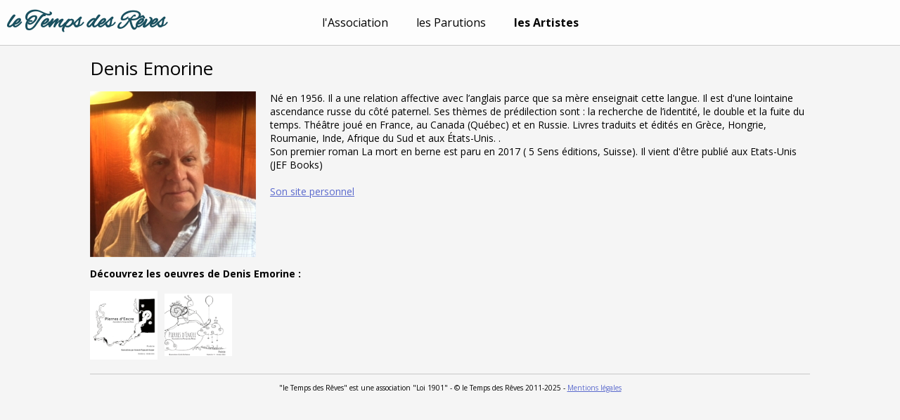

--- FILE ---
content_type: text/html;charset=UTF-8
request_url: http://letempsdesreves.fr/artistes/130
body_size: 1372
content:
<!DOCTYPE html>
<html lang="fr">
    <head>
        <meta charset="UTF-8" />
        <title>le Temps des Rêves</title>
        <link href="https://fonts.googleapis.com/css?family=Alex+Brush|Open+Sans:400,400i,700,700i" rel="stylesheet">
        <link rel="stylesheet" href="/css/general.css" />
            <link rel="stylesheet" href="http://omega.letempsdesreves.fr/ui/omcode/render/render.css" />
    <link rel="stylesheet" href="/css/pages/artist.css" />
        <link rel="shortcut icon" type="image/x-icon" href="/img/favicon.png" />
        <script src="http://code.jquery.com/jquery-1.11.3.min.js"></script>
                <!-- Global site tag (gtag.js) - Google Analytics -->
        <script async src="https://www.googletagmanager.com/gtag/js?id=UA-50835295-1"></script>
        <script>
            window.dataLayer = window.dataLayer || [];
            function gtag(){dataLayer.push(arguments);}
            gtag('js', new Date());

            gtag('config', 'UA-50835295-1');
        </script>
    </head>
    <body>
        <div id="first_nav">
            <h1><a href="/">le Temps des Rêves</a></h1>
            <p>
                <a  href="/asso">l'Association</a>
                <a  href="/parutions">les Parutions</a>
                <a class="active" href="/artistes">les Artistes</a>
            </p>
        </div>
                            <h2>Denis Emorine</h2>
    <img id="cover" src="http://img.letempsdesreves.fr/5e84ae90cb54c.jpg" alt="Denis Emorine" />
    <div id="description">Né en 1956. Il a une relation affective avec l’anglais parce que sa mère enseignait cette langue. Il est d'une lointaine ascendance russe du côté paternel. Ses thèmes de prédilection sont  : la recherche de l’identité, le double et la fuite du temps.  Théâtre joué en France, au Canada (Québec) et en Russie. Livres traduits et édités en Grèce,  Hongrie, Roumanie,  Inde, Afrique du Sud et  aux États-Unis. .<br />
Son premier roman La mort en berne est paru en 2017 ( 5 Sens éditions, Suisse). Il vient d'être publié aux Etats-Unis  (JEF Books)<br />
<br />
<a href="http://denis.emorine.free.fr  " target="_blank">Son site personnel</a><div class="omcode_clear"></div><div class="omcode_clear"></div></div>
    <div style="clear:both"></div>
            <h3>Découvrez les oeuvres de Denis Emorine :</h3>
        <ul id="works">
                                                <li><a href="/parutions/74"><img title="Pierres d&#039;Encre n°9" src="http://img.letempsdesreves.fr/5e78b6cad9cd9.jpg" /></a></li>
                                                                <li><a href="/parutions/82"><img title="Pierres d&#039;Encre n°11" src="http://img.letempsdesreves.fr/628ce3ee0b922.png" /></a></li>
                                    </ul>
            <p id="bottom_line">
            "le Temps des Rêves" est une association "Loi 1901" - © le Temps des Rêves 2011-2025 - <a href="/mentions">Mentions légales</a>
        </p>
    </body>
</html>


--- FILE ---
content_type: text/css
request_url: http://letempsdesreves.fr/css/general.css
body_size: 1158
content:
body{
    margin: 0 auto;
    font-family: "Open Sans", sans-serif;
    width: 1024px;
    padding-top: 64px;
    font-size: 14px;
    background-color: rgb(245,245,245);
}
a{
    color: rgb(90,105,205);
}
p{
    line-height: 20px;
    margin: 0;
    padding: 9px 0;
}
input[type="submit"],
input[type="reset"],
button,
a.button{
    line-height: 32px;
    display: inline-block;
    vertical-align: top;
    padding: 0 10px;
    background-color: rgb(25,80,95);
    color: white;
    text-decoration: none;
    -webkit-box-shadow: 0 0 1px black;
    -moz-box-shadow: 0 0 1px black;
    box-shadow: 0 0 1px black;
    -webkit-transition: background-color linear 0.2s;
    -moz-transition: background-color linear 0.2s;
    -ms-transition: background-color linear 0.2s;
    -o-transition: background-color linear 0.2s;
    transition: background-color linear 0.2s;
    cursor: pointer;
    -webkit-appearance: none;
    -moz-appearance: none;
    -ms-appearance: none;
    -o-appearance: none;
    appearance: none;
    border: none;
    font-family: inherit;
    font-size: 12px;
}
    input[type="submit"]:hover,
    input[type="reset"]:hover,
    button:hover,
    a.button:hover{background-color: rgb(90,105,205);}

/* Styles communs aux deux niveaux de navigation */
#first_nav a,
#second_nav a{
    text-decoration: none;
    -webkit-transition: color linear 0.2s;
    -moz-transition: color linear 0.2s;
    -ms-transition: color linear 0.2s;
    -o-transition: color linear 0.2s;
    transition: color linear 0.2s;
}
    #first_nav a:hover,
    #second_nav a:hover{color: rgb(90,105,205);}
    #first_nav a.active,
    #second_nav a.active{font-weight: bold;}

/* Premier niveau de navigation */
#first_nav{
    height: 64px;
    -webkit-box-shadow: 0 0 1px black;
    -moz-box-shadow: 0 0 1px black;
    box-shadow: 0 0 1px black;
    position: absolute;
    top: 0;
    left: 0;
    width: 100%;
    background-color: rgba(255,255,255,0.8);
    z-index: 9999;
}
    #first_nav p{
        text-align: center;
        font-size: 0;
        line-height: 64px;
        padding: 0;
    }
        #first_nav p a{
            font-size: 16px;
            margin: 0 20px;
            color: black;
            vertical-align: middle;
        }
h1{
    position: absolute;
    line-height: 64px;
    margin: 0;
    left: 10px;
    font-size: 34px;
    font-family: "Alex Brush", cursive;
}
    h1 a{color: rgb(25,80,95);}

/* Second niveau de navigation */
#second_nav{
    border-bottom: 1px solid rgb(25,80,95);
    text-align: center;
    padding: 1px 0 0;
    line-height: 44px;
    font-size: 0;
    margin-bottom: 10px;
}
    #second_nav a{
        font-size: 14px;
        vertical-align: middle;
        margin: 0 11px;
        color: black;
    }
    #second_nav a.external_link{
        color: rgb(90,105,205);
    }

/* Pied de page */
#bottom_line{
    text-align: center;
    font-size: 10px;
    border-top: 1px solid rgb(200,200,200);
    margin-top: 10px;
}

/* Liste de parutions */
ul.parutions_list{
    list-style: none;
    padding: 0;
    margin: 0;
}
    ul.parutions_list li{
        display: block;
        background-color: white;
        -webkit-box-shadow: 0 0 1px black;
        -moz-box-shadow: 0 0 1px black;
        box-shadow: 0 0 1px black;
        margin: 0 0 10px;
        position: relative;
    }
        ul.parutions_list h2{
            margin: 0;
            background-size: cover;
            background-position: center center;
            background-repeat: no-repeat;
            padding: 70px 0;
        }
        ul.parutions_list h2 a{
            text-decoration: none;
            line-height: 60px;
            display: block;
            text-align: center;
            font-size: 40px;
            font-weight: normal;
            color: black;
            background-color: rgba(255,255,255,0.6);
            -webkit-transition: color linear 0.2s;
            -moz-transition: color linear 0.2s;
            -ms-transition: color linear 0.2s;
            -o-transition: color linear 0.2s;
            transition: color linear 0.2s;
        }
            ul.parutions_list h2 a:hover{color: rgb(90,105,205);}
        ul.parutions_list p{
            padding: 7px 10px;
            margin: 0;
            line-height: 18px;
            font-size: 12px;
        }
    ul.parutions_list span{
        position: absolute;
        right: 5px;
        top: 5px;
        border: 1px dashed red;
        background-color: rgba(255, 0, 0, 0.5);
        color: white;
        text-align: center;
        line-height: 60px;
        width: 60px;
        border-radius: 50%;
    }


--- FILE ---
content_type: text/css
request_url: http://omega.letempsdesreves.fr/ui/omcode/render/render.css
body_size: 599
content:
.omcode{
	line-height: 18px;
}

.omcode span.omcode_bold{font-weight: bold;}
.omcode span.omcode_italic{font-style: italic;}
.omcode span.omcode_underline{text-decoration: underline;}
.omcode span.omcode_deleted{text-decoration: line-through;}

.omcode p.omcode_paragraph_justify,
.omcode p.omcode_paragraph_center,
.omcode p.omcode_paragraph_right{margin: 10px 0;}
.omcode p.omcode_paragraph_justify{text-align: justify;}
.omcode p.omcode_paragraph_center{text-align: center;}
.omcode p.omcode_paragraph_right{text-align: right;}

.omcode img.omcode_smiley{
	display: inline-block;
	vertical-align: middle;
}
.omcode img.omcode_image{
	max-width: 100%;
	display: block;
	margin: 0 auto;
}
.omcode iframe.omcode_youtube_video{
	display: block;
	margin: 0 auto;
}
.omcode div.omcode_quote{
	padding: 0 10px 10px;
	background-color: rgb(200,200,200);
	border: 1px solid black;
}
	.omcode div.omcode_quote > p:first-child{
		line-height: 32px;
		font-weight: bold;
		margin: 0;
	}
	
.omcode span.omcode_alinea{
	display: inline-block;
	width: 30px;
}

/* Titres */
.omcode h4.omcode_title{
	line-height: 44px;
	font-size: 16px;
	margin: 10px 0;
}
	.omcode h4.omcode_title:first-child{margin-top: 0;}

/* Spoilers */
.omcode .omcode_spoiler{
	background-color: rgb(200,200,200);
	padding: 0 10px 10px;
}
	.omcode .omcode_spoiler > p{
		margin: 0;
		line-height: 32px;
	}
.omcode .omcode_spoiler > div{display: none;}
	
/* Vignettes */
.omcode .omcode_thumb{
	float: left;
	max-width: 25%;
	margin-right: 15px;
}
	.omcode .omcode_thumb img{
		max-width: 100%;
		display: block;
	}
	.omcode .omcode_thumb p{
		font-size: 10px;
		line-height: 20px;
		text-align: center;
	}

/* Misc */
.omcode .omcode_clear{clear: both;}

--- FILE ---
content_type: text/css
request_url: http://letempsdesreves.fr/css/pages/artist.css
body_size: 386
content:
h2{
	font-size: 26px;
	font-weight: normal;
	margin: 10px 0;
	line-height: 46px;
}
#cover{
	float: left;
	width: 236px;
	max-height: 236px;
	display: block;
	
}
#description{
	float: right;
	width: 768px;
	margin-left: 20px;
}
#price{
	clear: both;
	margin: 10px 0 0;
	line-height: 32px;
}
	#price span{float: right;}

/* Intro aux oeuvres */
h3{
	clear: both;
	margin: 0;
	line-height: 48px;
	font-size: 14px;
}

/* Oeuvres */
#works{
	list-style: none;
	margin: 0;
	padding: 0;
	font-size: 0;
}
	#works li{
		display: inline-block;
		vertical-align: middle;
		margin: 0 10px 10px 0;
	}
#works img{
	max-width: 96px;
	transition: all linear 0.2s;
	cursor: pointer;
}
	#works img:hover{
		transform: scale(1.5);
		box-shadow: 0 0 2px black;
	}
